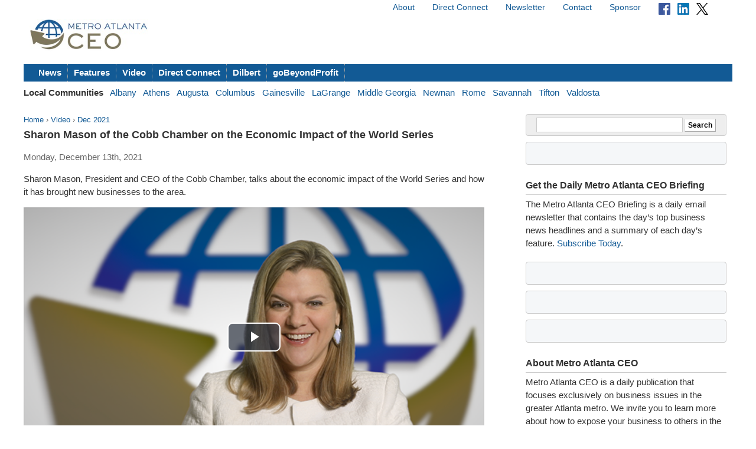

--- FILE ---
content_type: text/html; charset=utf-8
request_url: https://metroatlantaceo.com/video/2021/12/sharon-mason-cobb-chamber-economic-impact-world-series/
body_size: 4533
content:



<!doctype html>
<html lang="en">
<head>
    <meta charset="utf-8">
    <title>Sharon Mason of the Cobb Chamber on the Economic Impact of the World Series - Metro Atlanta CEO</title>
    
    <link rel="stylesheet" href="https://ceonews-static.s3.amazonaws.com/CACHE/css/2a85a330ce31.css" type="text/css" />
    <link rel="stylesheet" href="https://cdnjs.cloudflare.com/ajax/libs/video.js/8.23.4/video-js.min.css" integrity="sha512-7wMpNCbZmQmUPa3OOvqZo2TbK4n4xy4hdSWvxXKaJH8tR/9+7YFS0qyiKK3FV3tE6ANeSAdd3xfFQbf71P5Dfw==" crossorigin="anonymous" referrerpolicy="no-referrer" />
    
    <meta name="viewport" content="width=device-width, initial-scale=1, minimum-scale=1, maximum-scale=1"/>
    <link rel="alternate" type="application/rss+xml" title="RSS" href="https://metroatlantaceo.com/feeds/latest/">
    <meta name="location" content="Metro Atlanta, GA">
    
    <meta property="og:site_name" content="Metro Atlanta CEO"/>
    <meta property="og:title" content="Sharon Mason of the Cobb Chamber on the Economic Impact of the World Series" />
    <meta property="og:url" content="http://metroatlantaceo.com/video/2021/12/sharon-mason-cobb-chamber-economic-impact-world-series/" />
    <meta property="og:description" content="Sharon Mason, President and CEO of the Cobb Chamber, talks about the economic impact of the World Series and how it has brought new businesses to the area." />
    
    <meta property="og:type" content="video.other" />
    <meta property="og:image" content="https://ceonews-video.s3.us-east-1.amazonaws.com/video/video-preview/MetroAtlantaCEO-11-29-21-Mason.png" />
    

    
    <script async src="https://www.googletagmanager.com/gtag/js?id=G-W1WQCK5XQJ"></script>
    <script>
      window.dataLayer = window.dataLayer || [];
      function gtag(){dataLayer.push(arguments);}
      gtag('js', new Date());
      gtag('config', 'G-W1WQCK5XQJ');
    </script>
    
</head>
<body>

<div id="fb-root"></div>
<script>(function(d, s, id) {
  var js, fjs = d.getElementsByTagName(s)[0];
  if (d.getElementById(id)) return;
  js = d.createElement(s); js.id = id;
  js.src = "//connect.facebook.net/en_US/all.js#xfbml=1";
  fjs.parentNode.insertBefore(js, fjs);
}(document, 'script', 'facebook-jssdk'));</script>


<div id="site">
    <!-- END Ad block -->
    <div id="header" class="grid-container">
        <!-- Ad block -->
        <div class="grid-100">
        
            
        
        </div>
        <!-- END Ad block -->

        <div class="top_nav grid-50 prefix-50">
            
            <ul>
                <li><a href="/about/">About</a></li>
                <li><a href="/connect/">Direct Connect</a></li>
                <li><a href="/pages/newsletter/">Newsletter</a></li>
                <li><a href="/contact/">Contact</a></li>
                <li><a href="/sponsor/">Sponsor</a></li>
                <li>
                    <a href="https://www.facebook.com/pages/Georgia-CEO/106301979416349"><img src="https://ceonews-static.s3.amazonaws.com/img/facebook-icon-20.png" width="20px" height="20px"></a> &nbsp; 
                    <a href="https://www.linkedin.com/company/georgia-ceo"><img src="https://ceonews-static.s3.amazonaws.com/img/linkedin-icon-20.png" width="20px" height="20px"></a> &nbsp; 
                    <a href="https://twitter.com/Georgia_CEO"><img src="https://ceonews-static.s3.amazonaws.com/img/twitter-icon-20.png" width="20px" height="20px"></a> &nbsp;
                </li>
            </ul>
            
        </div> <!-- END top_nav -->
        
        
        <div class="logo grid-20">
            <p><a href="/"><img src="//deupji7lj9h2l.cloudfront.net/site-logos/metroatlantaceo.png" width="200" alt="Metro Atlanta CEO"></a></p>
        </div>
        <div class="leaderboard grid-80">
            <!-- header-1 [async] -->
<script type="text/javascript">if (!window.AdButler){(function(){var s = document.createElement("script"); s.async = true; s.type = "text/javascript";s.src = 'https://servedbyadbutler.com/app.js';var n = document.getElementsByTagName("script")[0]; n.parentNode.insertBefore(s, n);}());}</script>
<script type="text/javascript">
var AdButler = AdButler || {}; AdButler.ads = AdButler.ads || [];
var abkw = window.abkw || '';
var plc188563 = window.plc188563 || 0;
document.write('<'+'div id="placement_188563_'+plc188563+'"></'+'div>');
AdButler.ads.push({handler: function(opt){ AdButler.register(166980, 188563, [728,90], 'placement_188563_'+opt.place, opt); }, opt: { place: plc188563++, keywords: abkw, domain: 'servedbyadbutler.com', click:'CLICK_MACRO_PLACEHOLDER' }});
</script>
        </div>

        
        
        
        <div id="menu" class="grid-100">
            <ul>
                <li><a href="/news/">News</a></li>
                <li><a href="/features/">Features</a></li>
                <li><a href="/video/">Video</a></li>
                <li><a href="/connect/">Direct Connect</a></li>
                <li><a href="/dilbert/">Dilbert</a></li>
                <li><a href="/channel/gobeyondprofit/">goBeyondProfit</a></li>
            </ul>
        </div>
        <div id="city-menu" class="grid-100">
            
<p>
    <strong>Local Communities</strong>&nbsp;&nbsp;
    
    <a href="http://albanyceo.com/"> Albany</a>&nbsp;&nbsp;
    
    
    <a href="http://athensceo.com/">Athens</a>&nbsp;&nbsp;
    
    
    
    <a href="http://augustaceo.com/">Augusta</a>&nbsp;&nbsp;
    
    
    <a href="http://thecolumbusceo.com/">Columbus</a>&nbsp;&nbsp;
    
    
    <a href="http://gainesvilleceo.com/">Gainesville</a>&nbsp;&nbsp;
    
    
    <a href="http://lagrangeceo.com/">LaGrange</a>&nbsp;&nbsp;
    
    
    <a href="http://middlegeorgiaceo.com/">Middle Georgia</a>&nbsp;&nbsp;
    
    
    <a href="http://newnanceo.com/">Newnan</a>&nbsp;&nbsp;
    
    
    <a href="http://romeceo.com/">Rome</a>&nbsp;&nbsp;
    
    
    <a href="http://savannahceo.com/">Savannah</a>&nbsp;&nbsp;
    
    
    <a href="http://tiftonceo.com/">Tifton</a>&nbsp;&nbsp;
    
    
    <a href="http://valdostaceo.com/">Valdosta</a>&nbsp;&nbsp;
    
</p>



        </div>
        
    </div> <!-- /header -->
    
    <div id="main" class="grid-container">
        
        <div id="content" class="grid-65 grid-parent">
            


<p class="breadcrumb">
    <a href="/">Home</a> &rsaquo;
    <a href="/video/">Video</a> &rsaquo;
    <a href="/video/2021/12/">Dec 2021</a>
</p>
<h2 class="headline">Sharon Mason of the Cobb Chamber on the Economic Impact of the World Series</h2>
<p class="published">
    
</p>
<p class="published">Monday, December 13th, 2021</p>



<p>Sharon Mason, President and CEO of the Cobb Chamber, talks about the economic impact of the World Series and how it has brought new businesses to the area.</p>

<video
    class="video-js vjs-big-play-centered"
    controls
    preload="auto"
    poster="https://ceonews-video.s3.us-east-1.amazonaws.com/video/video-preview/MetroAtlantaCEO-11-29-21-Mason.png"
    data-setup='{"fluid": true, "controls": true, "autoplay": false, "preload": "auto","playbackRates": [1, 1.25, 1.5, 2] }'
>
<source src="https://ceonews-video.s3.us-east-1.amazonaws.com/video/video-files/MetroAtlantaCEO-11-29-21-Mason%203.mp4" type="video/mp4" />
<p class="vjs-no-js">To view this video please enable JavaScript.</p>
</video>

<div id="article_content">
    
    &nbsp;
    
</div>
<p>To be included in our video interviews or if you need video services for your company, <a href="/sponsor/">please contact us</a>.</p>
<div class="article_tools">
    <ul class="article_tools_list">
        <li><a href="/cdn-cgi/l/email-protection#[base64]">Email</a></li>
     </ul>
     <div class="clear"></div>
     <div class="sharing_tools">
         <p><a href="http://www.linkedin.com/shareArticle?mini=true&url=http%3A//metroatlantaceo.com/video/2021/12/sharon-mason-cobb-chamber-economic-impact-world-series/&amp;title=Sharon%20Mason%20of%20the%20Cobb%20Chamber%20on%20the%20Economic%20Impact%20of%20the%20World%20Series&amp;summary=" target="_blank"><img src="//deupji7lj9h2l.cloudfront.net/img/linkedin-share-button.gif" alt="Share on LinkedIn"></a></p>
         <p><a href="https://twitter.com/intent/tweet?original_referer=&amp;source=tweetbutton&amp;text=Sharon%20Mason%20of%20the%20Cobb%20Chamber%20on%20the%20Economic%20Impact%20of%20the%20World%20Series&amp;url=http%3A//metroatlantaceo.com/video/2021/12/sharon-mason-cobb-chamber-economic-impact-world-series/&amp;via=Georgia_CEO" target="_blank"><img src="//deupji7lj9h2l.cloudfront.net/img/tweet.png" alt="Tweet"></a></p>
         <div class="fb-like" data-href="http://metroatlantaceo.com/video/2021/12/sharon-mason-cobb-chamber-economic-impact-world-series/" data-send="false" data-width="450" data-show-faces="false" data-action="recommend" data-font="lucida grande"></div>
         <p>&nbsp;</p>
     </div>
</div>
<div class="clear"></div>



        </div><!-- /content -->
        
        
        <div id="sidebar" class="grid-30 push-5">
            
            
            <form action="https://www.google.com/search" method="get" class="global_search align_center">
                <input name="sitesearch" type="hidden" value="metroatlantaceo.com">
                <input type="text" name="q" value="" id="q" class="global_search_input">
                <input type="submit" value="Search" class="button">
            </form>
            

            
            <div class="adbox-sidebar align_center">
<!-- sidebar-1 [async] -->
<script data-cfasync="false" src="/cdn-cgi/scripts/5c5dd728/cloudflare-static/email-decode.min.js"></script><script type="text/javascript">if (!window.AdButler){(function(){var s = document.createElement("script"); s.async = true; s.type = "text/javascript";s.src = 'https://servedbyadbutler.com/app.js';var n = document.getElementsByTagName("script")[0]; n.parentNode.insertBefore(s, n);}());}</script>
<script type="text/javascript">
var AdButler = AdButler || {}; AdButler.ads = AdButler.ads || [];
var abkw = window.abkw || '';
var plc188562 = window.plc188562 || 0;
document.write('<'+'div id="placement_188562_'+plc188562+'"></'+'div>');
AdButler.ads.push({handler: function(opt){ AdButler.register(166980, 188562, [300,250], 'placement_188562_'+opt.place, opt); }, opt: { place: plc188562++, keywords: abkw, domain: 'servedbyadbutler.com', click:'CLICK_MACRO_PLACEHOLDER' }});
</script>
</div>

            

            
            <div id="newsletter" class="widget">
                <h3 class="widget_title">Get the Daily Metro Atlanta CEO Briefing</h3>
                <p>The Metro Atlanta CEO Briefing is a daily email newsletter that contains the day’s top business news headlines and a summary of each day’s feature. <a href="/pages/newsletter/">Subscribe Today</a>.</p>
            </div>
            
			
			
			<div class="adbox-sidebar align_center">
<!-- goBeyondProfit Channel Banner [async] -->
<script type="text/javascript">if (!window.AdButler){(function(){var s = document.createElement("script"); s.async = true; s.type = "text/javascript";s.src = 'https://servedbyadbutler.com/app.js';var n = document.getElementsByTagName("script")[0]; n.parentNode.insertBefore(s, n);}());}</script>
<script type="text/javascript">
var AdButler = AdButler || {}; AdButler.ads = AdButler.ads || [];
var abkw = window.abkw || '';
var plc336919 = window.plc336919 || 0;
document.write('<'+'div id="placement_336919_'+plc336919+'"></'+'div>');
AdButler.ads.push({handler: function(opt){ AdButler.register(166980, 336919, [300,250], 'placement_336919_'+opt.place, opt); }, opt: { place: plc336919++, keywords: abkw, domain: 'servedbyadbutler.com', click:'CLICK_MACRO_PLACEHOLDER' }});
</script>
</div>

			

            
            
            <div class="adbox-sidebar align_center">
<!-- sidebar-3 [async] -->
<script type="text/javascript">if (!window.AdButler){(function(){var s = document.createElement("script"); s.async = true; s.type = "text/javascript";s.src = 'https://servedbyadbutler.com/app.js';var n = document.getElementsByTagName("script")[0]; n.parentNode.insertBefore(s, n);}());}</script>
<script type="text/javascript">
var AdButler = AdButler || {}; AdButler.ads = AdButler.ads || [];
var abkw = window.abkw || '';
var plc188561 = window.plc188561 || 0;
document.write('<'+'div id="placement_188561_'+plc188561+'"></'+'div>');
AdButler.ads.push({handler: function(opt){ AdButler.register(166980, 188561, [300,250], 'placement_188561_'+opt.place, opt); }, opt: { place: plc188561++, keywords: abkw, domain: 'servedbyadbutler.com', click:'CLICK_MACRO_PLACEHOLDER' }});
</script>
</div>

            
            <div class="adbox-sidebar align_center">
<!-- Fostering Success Act (FSA) [async] -->
<script type="text/javascript">if (!window.AdButler){(function(){var s = document.createElement("script"); s.async = true; s.type = "text/javascript"; s.src = 'https://servedbyadbutler.com/app.js'; var n = document.getElementsByTagName("script")[0]; n.parentNode.insertBefore(s, n);}());}</script>
<script type="text/javascript">
var AdButler = AdButler || {};
AdButler.ads = AdButler.ads || [];
var abkw = window.abkw || '';
var plc939142 = window.plc939142 || 0;
document.write('<'+'div id="placement_939142_'+plc939142+'"></'+'div>');
AdButler.ads.push({handler: function(opt){ AdButler.register(166980, 939142, [300,250], 'placement_939142_'+opt.place, opt); }, opt: { place: plc939142++, keywords: abkw, domain: 'servedbyadbutler.com', click: 'CLICK_MACRO_PLACEHOLDER' }});
</script>
</div>

            

            <div id="about" class="widget">
                <h3 class="widget_title">About Metro Atlanta CEO</h3>
                <p>Metro Atlanta CEO is a daily publication that focuses exclusively on business issues in the greater Atlanta metro. We invite you to learn more about how to expose your business to others in the community. <a href="/contact/">Contact us</a> today to receive more information about editorial, video and promotional exposure at Atlanta CEO.</p>
                
                <p>Metro Atlanta CEO is part of the <a href="http://georgiaceo.com">Georgia CEO Network</a> which includes newswires, newsletters, databases and local web sites in cities across Georgia: <a href="http://albanyceo.com/"> Albany</a>, <a href="http://athensceo.com/">Athens</a>, <a href="https://metroatlantaceo.com/">Atlanta</a>, <a href="http://augustaceo.com/">Augusta</a>, <a href="http://thecolumbusceo.com/">Columbus</a>, <a href="http://gainesvilleceo.com/">Gainesville</a>, <a href="http://lagrangeceo.com">LaGrange</a>, <a href="http://middlegeorgiaceo.com/">Middle Georgia</a>, <a href="http://newnanceo.com/">Newnan</a>, <a href="http://romeceo.com/">Rome</a>, <a href="http://savannahceo.com/">Savannah</a>, <a href="http://tiftonceo.com/">Tifton</a>, and <a href="http://valdostaceo.com/">Valdosta</a>.</p>
                
                
            </div>

            
            <div class="adbox-sidebar align_center">
<!-- sidebar-5 [async] -->
<script type="text/javascript">if (!window.AdButler){(function(){var s = document.createElement("script"); s.async = true; s.type = "text/javascript";s.src = 'https://servedbyadbutler.com/app.js';var n = document.getElementsByTagName("script")[0]; n.parentNode.insertBefore(s, n);}());}</script>
<script type="text/javascript">
var AdButler = AdButler || {}; AdButler.ads = AdButler.ads || [];
var abkw = window.abkw || '';
var plc278714 = window.plc278714 || 0;
document.write('<'+'div id="placement_278714_'+plc278714+'"></'+'div>');
AdButler.ads.push({handler: function(opt){ AdButler.register(166980, 278714, [300,250], 'placement_278714_'+opt.place, opt); }, opt: { place: plc278714++, keywords: abkw, domain: 'servedbyadbutler.com', click:'CLICK_MACRO_PLACEHOLDER' }});
</script>
</div>

            
            <div class="adbox-sidebar align_center">
<!-- sidebar-7 [async] -->
<script type="text/javascript">if (!window.AdButler){(function(){var s = document.createElement("script"); s.async = true; s.type = "text/javascript";s.src = 'https://servedbyadbutler.com/app.js';var n = document.getElementsByTagName("script")[0]; n.parentNode.insertBefore(s, n);}());}</script>
<script type="text/javascript">
var AdButler = AdButler || {}; AdButler.ads = AdButler.ads || [];
var abkw = window.abkw || '';
var plc278715 = window.plc278715 || 0;
document.write('<'+'div id="placement_278715_'+plc278715+'"></'+'div>');
AdButler.ads.push({handler: function(opt){ AdButler.register(166980, 278715, [300,250], 'placement_278715_'+opt.place, opt); }, opt: { place: plc278715++, keywords: abkw, domain: 'servedbyadbutler.com', click:'CLICK_MACRO_PLACEHOLDER' }});
</script>
</div>

            
            <div class="adbox-sidebar align_center">
<!-- sidebar-9 [async] -->
<script type="text/javascript">if (!window.AdButler){(function(){var s = document.createElement("script"); s.async = true; s.type = "text/javascript";s.src = 'https://servedbyadbutler.com/app.js';var n = document.getElementsByTagName("script")[0]; n.parentNode.insertBefore(s, n);}());}</script>
<script type="text/javascript">
var AdButler = AdButler || {}; AdButler.ads = AdButler.ads || [];
var abkw = window.abkw || '';
var plc299231 = window.plc299231 || 0;
document.write('<'+'div id="placement_299231_'+plc299231+'"></'+'div>');
AdButler.ads.push({handler: function(opt){ AdButler.register(166980, 299231, [300,250], 'placement_299231_'+opt.place, opt); }, opt: { place: plc299231++, keywords: abkw, domain: 'servedbyadbutler.com', click:'CLICK_MACRO_PLACEHOLDER' }});
</script>
</div>

            
            <div class="adbox-sidebar align_center">
<!-- sidebar-11 [async] -->
<script type="text/javascript">if (!window.AdButler){(function(){var s = document.createElement("script"); s.async = true; s.type = "text/javascript";s.src = 'https://servedbyadbutler.com/app.js';var n = document.getElementsByTagName("script")[0]; n.parentNode.insertBefore(s, n);}());}</script>
<script type="text/javascript">
var AdButler = AdButler || {}; AdButler.ads = AdButler.ads || [];
var abkw = window.abkw || '';
var plc299232 = window.plc299232 || 0;
document.write('<'+'div id="placement_299232_'+plc299232+'"></'+'div>');
AdButler.ads.push({handler: function(opt){ AdButler.register(166980, 299232, [300,250], 'placement_299232_'+opt.place, opt); }, opt: { place: plc299232++, keywords: abkw, domain: 'servedbyadbutler.com', click:'CLICK_MACRO_PLACEHOLDER' }});
</script>
</div>

            
            

            
        </div><!-- /sidebar -->
        
    </div><!-- /main -->

    <div id="footer" class="grid-container">
        <div class="grid-100">
        
        <dl>
            <dt>Metro Atlanta CEO</dt> <dd><a href="https://metroatlantaceo.com/about/">About</a> / <a href="https://metroatlantaceo.com/contact/">Contact</a> / <a href="https://metroatlantaceo.com/sponsor/">Sponsor</a> / <a href="https://metroatlantaceo.com/pages/newsletter/">Newsletter</a></dd>
            <dt>Sections</dt> <dd><a href="https://metroatlantaceo.com/news/">News</a> / <a href="https://metroatlantaceo.com/features/">Features</a> / <a href="https://metroatlantaceo.com/video/">Video</a> / <a href="https://metroatlantaceo.com/connect/">Direct Connect</a></dd>
            <dt>Submit</dt> <dd><a href="https://metroatlantaceo.com/contact/">Feedback</a> / <a href="https://metroatlantaceo.com/contact/">Press Releases &amp; News</a></dd>
            <dt>Connect</dt> <dd> <a href="https://twitter.com/Georgia_CEO">Twitter</a> / <a href="https://www.facebook.com/pages/Georgia-CEO/106301979416349">Facebook</a></dd>
        </dl>
        
        
            <p class="legal">Copyright &copy; 2026 Metro Atlanta CEO. All rights reserved. <a href="https://metroatlantaceo.com/legal/terms/">Terms</a> &amp; <a href="https://metroatlantaceo.com/legal/privacy/">Privacy</a>.</p>
        
        </div>
    </div><!-- /footer --> 


</div><!-- /site -->




<script src="//ajax.googleapis.com/ajax/libs/jquery/1.6.4/jquery.min.js"></script>
<script src="https://cdnjs.cloudflare.com/ajax/libs/video.js/8.23.4/video.min.js" integrity="sha512-frQAbRblLAB27W72seJtP+PijHuCtSfQ+k+LS7M4v27gjKb5doigt4khTLCwILnWz8sd+MPu3Qzkaduq4dwitA==" crossorigin="anonymous" referrerpolicy="no-referrer"></script>


<script defer src="https://static.cloudflareinsights.com/beacon.min.js/vcd15cbe7772f49c399c6a5babf22c1241717689176015" integrity="sha512-ZpsOmlRQV6y907TI0dKBHq9Md29nnaEIPlkf84rnaERnq6zvWvPUqr2ft8M1aS28oN72PdrCzSjY4U6VaAw1EQ==" data-cf-beacon='{"version":"2024.11.0","token":"acebc4b9fc0c4002a9559b8556e0b646","r":1,"server_timing":{"name":{"cfCacheStatus":true,"cfEdge":true,"cfExtPri":true,"cfL4":true,"cfOrigin":true,"cfSpeedBrain":true},"location_startswith":null}}' crossorigin="anonymous"></script>
</body>
</html>
